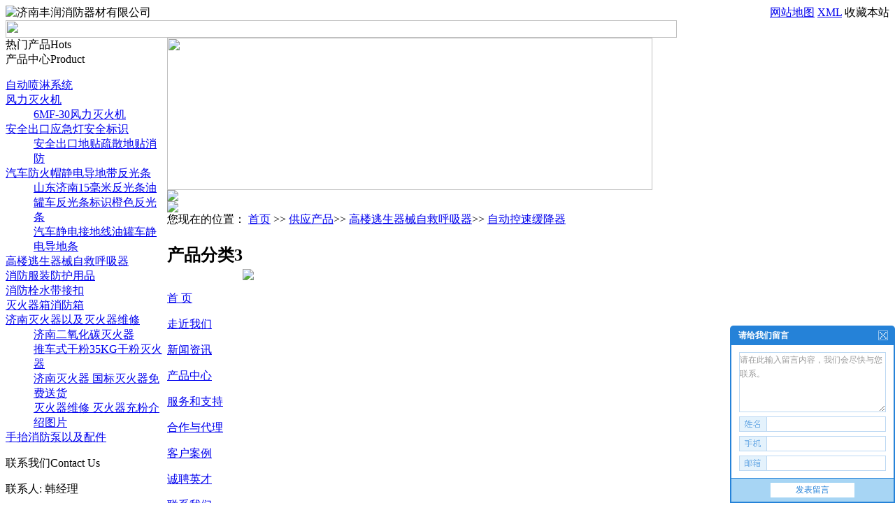

--- FILE ---
content_type: text/html
request_url: http://www.jnfr.net/supply/390.html
body_size: 5907
content:
 
<!DOCTYPE html PUBLIC "-//W3C//DTD XHTML 1.0 Transitional//EN" "http://www.w3.org/TR/xhtml1/DTD/xhtml1-transitional.dtd">
<html xmlns="http://www.w3.org/1999/xhtml">
<head>
<meta http-equiv="Content-Type" content="text/html; charset=gb2312" />
<title>自动控速缓降器-济南丰润消防器材有限公司</title>
<meta name="Keywords" content="自动控速缓降器,防火帽">
<meta name="Description" content="为你详细介绍自动控速缓降器产品内容,包括自动控速缓降器的用途、型号、范围、图片等,在这里你可以得知所有自动控速缓降器新闻以及最新的市场自动控速缓降器价格.咨询电话:0531-82517728">

<meta http-equiv="X-UA-Compatible" content="IE=EmulateIE7">
<script> 
var __CONTEXT_PATH="/cmsadmin";
var _contextPath="";
var _templatePath="/tpl/demoprd/pdsafelife/";
var _resBasePath="/res/demoprd";
var _forbidF5=true;var _forbidCopy=false;var _forbidContextMenu=false;
</script>
<link href="/template/NEST11012/lib/cms.css?4.1.0_0" rel="stylesheet" type="text/css" />
<script language="javascript" src="/template/NEST11012/lib/jquery.js?4.1.0_0"></script>
<script language="javascript" src="/template/NEST11012/lib/common.js?4.1.0_0"></script>
<script language="javascript" src="/template/NEST11012/lib/tpl.js?4.1.0_0"></script>
 
<link href="/template/NEST11012/lib/style.css" rel="stylesheet" type="text/css" />
<script type="text/javascript" src="/template/NEST11012/lib/png.js"></script>
<script type="text/javascript" src="/template/NEST11012/lib/menu.js"></script>
<script language="JavaScript" type="text/javascript" src="/template/NEST11012/lib/product.js"></script>
<script language="JavaScript" type="text/javascript" src="/template/NEST11012/lib/product2.js"></script>
<style type="text/css"> 
.picDiv{
width:694px;
height:258px;
}
.proPicDiv{
width:210px;
height:220px;
}
 
</style>
 
</head>
 
<body>
<div id="wrapperbg">
	<div id="wrapper">
		<div class="top">
		<table width="100%" border="0" cellspacing="0" cellpadding="0">
		  <tr>
			<td valign="middle" class="logo" align="left"><img src="/uploads/logo/20130427032918.png" alt="济南丰润消防器材有限公司" /></td>
			<td valign="top" align="right">
            <div class="topnav">
          
<a href="/sitemap.html" title="网站地图">网站地图</a> 
<a href="/rss.xml" title="XML">XML</a> 
<a><span style="cursor:hand" onclick="window.external.addfavorite('http://www.jnfr.net','自动控速缓降器-济南丰润消防器材有限公司')">收藏本站</span></a>
            </div>
			</td>
		  </tr>
		</table>
		</div>
		<div><img src="/template/NEST11012/images/redtop.gif" width="960" height="25" /></div>
		<div id="main">
		<table width="100%" border="0" cellspacing="0" cellpadding="0" class="bottombg">
		  <tr>
			<td valign="top" id="ileft">
			<style type="text/css"> 
.hotpropic{
width:210px;
height:220px;
}
 
 
</style>
<div class="ihot">
				<div class="hottitle">热门产品<span>Hots</span></div>
				<div class="funcs">
				 
                 
                 
				<div id="2pic[xh]"  class="proPicDiv"  style="display:none">
				<h2><a href="/supply/548.html"><img src="/uploads/cp/201911222259538018.jpg" width="200" height="200" onload="imgZoomer(this,200,200)"/></a></h2></div>
				 
				 
                 
				<div id="2pic[xh]"  class="proPicDiv"  style="display:none">
				<h2><a href="/supply/546.html"><img src="/uploads/cp/201704172211147699.jpg" width="200" height="200" onload="imgZoomer(this,200,200)"/></a></h2></div>
				 
				 
                 
				<div id="2pic[xh]"  class="proPicDiv"  style="display:none">
				<h2><a href="/supply/545.html"><img src="/uploads/cp/201704161425373644.jpg" width="200" height="200" onload="imgZoomer(this,200,200)"/></a></h2></div>
				 
				 
                 
				<div id="2pic[xh]"  class="proPicDiv"  style="display:none">
				<h2><a href="/supply/544.html"><img src="/uploads/cp/201704102140183733.jpg" width="200" height="200" onload="imgZoomer(this,200,200)"/></a></h2></div>
				 
				 
                 
				<div id="2pic[xh]"  class="proPicDiv"  style="display:none">
				<h2><a href="/supply/543.html"><img src="/uploads/cp/201704081113306627.jpg" width="200" height="200" onload="imgZoomer(this,200,200)"/></a></h2></div>
				 
				 
                 
				<div id="2pic[xh]"  class="proPicDiv"  style="display:none">
				<h2><a href="/supply/542.html"><img src="/uploads/cp/201704071806456517.jpg" width="200" height="200" onload="imgZoomer(this,200,200)"/></a></h2></div>
				 
				 
	<script>document.getElementById("2pic0").removeNode(true); document.getElementById("2pic1").style.display="";</script>
				 
				
				</div>
			</div>
			
			<div class="icommany_tit">产品中心<span>Product</span></div>
				
			<div class="subnav">
				<dl>
				
							<dt><a href="/zdpljt/">自动喷淋系统</a></dt>
								
								
				
				
							<dt><a href="/ylgj/">风力灭火机</a></dt>
								
										<dd><a href="/supply/356.html">

6MF-30风力灭火机</a></dd>	
								
								
				
				
							<dt><a href="/aqckyjdaqbs/">安全出口应急灯安全标识</a></dt>
								
										<dd><a href="/supply/501.html">

安全出口地贴疏散地贴消防</a></dd>	
								
								
				
				
							<dt><a href="/qcfhmjddddfgt/">汽车防火帽静电导地带反光条</a></dt>
								
										<dd><a href="/supply/487.html">

山东济南15毫米反光条油罐车反光条标识橙色反光条</a></dd>	
								
										<dd><a href="/supply/492.html">

汽车静电接地线油罐车静电导地条</a></dd>	
								
								
				
				
							<dt><a href="/gltsqxzjhxq/">高楼逃生器械自救呼吸器</a></dt>
								
								
				
				
							<dt><a href="/xffzfhyp/">消防服装防护用品</a></dt>
								
								
				
				
							<dt><a href="/xfssdjk/">消防栓水带接扣</a></dt>
								
								
				
				
							<dt><a href="/mhqx/">灭火器箱消防箱 </a></dt>
								
								
				
				
							<dt><a href="/mhqy/">济南灭火器以及灭火器维修</a></dt>
								
										<dd><a href="/supply/471.html">

济南二氧化碳灭火器</a></dd>	
								
										<dd><a href="/supply/482.html">

推车式干粉35KG干粉灭火器</a></dd>	
								
										<dd><a href="/supply/536.html">

济南灭火器 国标灭火器免费送货</a></dd>	
								
										<dd><a href="/supply/537.html">

灭火器维修 灭火器充粉介绍图片</a></dd>	
								
								
				
				
							<dt><a href="/stxfbyjpj/">手抬消防泵以及配件</a></dt>
								
								
				
				
						
					
				</dl>
			</div>
			
			
				
			<div class="left_tit">联系我们<span>Contact Us</span></div>
			
			
			<div class="icontact">
             <p>联系人: 韩经理</p>
<p>手机: 13854191789</p>
<p>电话: 0531-82517728</p>
<p>传真: 0531-82517728</p>
<p>邮箱: <a href="mailto:xf16588@163.com">xf16588@163.com</a></p>
<p>网址: www.jnfr.net</p>
<p>地址: 山东省济南市西周南路46号</p>
</div>	
					
			</td>
			<td valign="top" id="right">
			<div id="header">
			<div class="bannerbg">
				
				<div class="banner"><img src="/template/NEST11012/images/bgimg0101.jpg" width="694" height="218" cms:type="image"></div>
				
				<div class="ban_l"><img src="/template/NEST11012/images/ban_l.png" /></div>
				<div class="ban_r"><img src="/template/NEST11012/images/ban_l.png" /></div>
				<div class="banner_bom">
				<div class="place">您现在的位置：  <a href="/">首页</a> &gt;&gt;&nbsp;<a href="/supply/">供应产品</a>&gt;&gt;&nbsp;<a href="/gltsqxzjhxq/">高楼逃生器械自救呼吸器</a>&gt;&gt;&nbsp;<a href="/supply/390.html">自动控速缓降器</a></div>
				<div style="padding-top:4px;">
				<table border="0" cellspacing="0" cellpadding="0" >
				  <tr>
					<td valign="top" class="pro_tit"><h2>产品分类3<span></span></h2></td>
					
					<td valign="bottom"><img src="/template/NEST11012/images/tit_r.gif" /></td>
				  </tr>
				</table>
				</div>
				</div>
			</div>
			<div class="imenu">
            <a href="/" target=""  class="current none"><p>首 页</p></a>
            <a href="/about/" target="" ><p>走近我们</p></a>
            <a href="/news/" target="" ><p>新闻资讯</p></a>
            <a href="/supply/" target="" ><p>产品中心</p></a>
            <a href="/about/about2.html" target=""><p>服务和支持</p></a>
            <a href="/about/about3.html" target=""><p>合作与代理</p></a>
            <a href="/about/about4.html" target=""><p>客户案例</p></a>
            <a href="/about/about5.html" target=""><p>诚聘英才</p></a>
            <a href="/contact/" target=""><p>联系我们</p></a> 
            <h6 class="clear"></h6></div>
			
			</div>
			<!--<div class="contitle"><h2></h2></div>-->
			<div class="detail_con">
				<div class="content">
					<div class="prdetail_c">
		  <table width="100%" border="0" cellspacing="0" cellpadding="0">
			<tr>
			 <td align="center" valign="top">
			  <div class="proc_con"><span><img src="/uploads/cp/20130508172210.jpg" width="150" height="150" onload="imgZoomer

(this,150,150)" class="tip" /></span><br/>
				  
					  <div class="clear"></div>
				</div></td>
			  <td width="65%" align="left" valign="top"><div class="proc_conr">
				  <div><strong>产品名称: </strong>自动控速缓降器</div>
				<div><strong>产品型号: </strong></div>
				
				  <!-- Baidu Button BEGIN -->
<div id="bdshare" class="bdshare_t bds_tools get-codes-bdshare">
<a class="bds_qzone"></a>
<a class="bds_tsina"></a>
<a class="bds_tqq"></a>
<a class="bds_renren"></a>
<a class="bds_t163"></a>
<span class="bds_more">更多</span>
<a class="shareCount"></a>
</div>
<script type="text/javascript" id="bdshare_js" data="type=tools&amp;uid=0" ></script>
<script type="text/javascript" id="bdshell_js"></script>
<script type="text/javascript">
document.getElementById("bdshell_js").src = "http://bdimg.share.baidu.com/static/js/shell_v2.js?cdnversion=" + Math.ceil(new 

Date()/3600000)
</script>
<!-- Baidu Button END -->
				
			  </div></td>
			</tr>
		  </table>
		  <div class="clear"></div>
		</div>
		<div class="clear"></div>
						<blockquote>
							<h2><p>自动控速缓降器</p></h2>
							<div class="multi"><p><p><img src="http://jnfr0123.hk41.host.35.com/uploads/cp/20130508172211.jpg" alt="自动控速缓降器"/></p><p>自动控速缓降器专业企业济南丰润消防器材有限公司,所营自动控速缓降器深受广大客户好评,我司竭诚期待与您洽谈合作.欢迎来电咨询自动控速缓降器。热线电话:13854191789<br>济南丰润消防器材经销处立足济南，服务山东省及全国，多年来向各大企事业单位提供质量可靠、性能稳定的消防器材、灭火器、交通器材、安防监控器材。产品均已通过国家消防装备质量监督检测中心检测认定资质和公安部消防产品正式认可。　 
</p></p>
	</div>
						</blockquote>
						
                   <div class="tag">相关标签: <a href="/key.aspx?k=%b8%df%c2%a5%cc%d3%c9%fa%c6%f7%d0%b5">高楼逃生器械</a>,<a href="/key.aspx?k=%d7%d4%b6%af%bf%d8%cb%d9%bb%ba%bd%b5%c6%f7%bc%db%b8%f1">自动控速缓降器价格</a>,<a href="/key.aspx?k=%d7%d4%b6%af%bf%d8%cb%d9%bb%ba%bd%b5%c6%f7%c5%fa%b7%a2">自动控速缓降器批发</a></div>
                     <div class="tag">热门城市：
<a href="/product/?id=[id]&city=shandong">山东自动控速缓降器</a>
<a href="/product/?id=[id]&city=jinan">济南自动控速缓降器</a>
<a href="/product/?id=[id]&city=qingdao">青岛自动控速缓降器</a>
<a href="/product/?id=[id]&city=jining">济宁自动控速缓降器价格</a>
<a href="/product/?id=[id]&city=taian">泰安自动控速缓降器厂家</a>

<a href="/product/?id=[id]&city=dezhou">德州自动控速缓降器</a>
<a href="/product/?id=[id]&city=zibo">淄博自动控速缓降器</a>
<a href="/product/?id=[id]&city=liaocheng">聊城自动控速缓降器价格</a>
<a href="/product/?id=[id]&city=shenzhen">深圳自动控速缓降器厂家</a>

<a href="/product/?id=[id]&city=all">更多...</a>

</div>    
                        
                        
                        
                        
                        	
				</div>
				 <div class="contitle"><h2>相关信息</h2></div>
				<div class="newslist">
					<ul>
                     
							
					</ul>
				</div>	
				 <div class="contitle"><h2>相关产品</h2></div>
				<div id="comment_list">
 
<div class="c_product_b"> 
  <div>
    <h2><a href="/supply/395.html"><img src="/uploads/cp/20130510061024.jpg" alt="高楼缓降器厂家" onload="imgZoomer(this,120,120)" /></a></h2>
    <h3><a href="/supply/395.html">高楼缓降器厂家</a></h3>
  </div>
  
  <div>
    <h2><a href="/supply/394.html"><img src="/uploads/cp/20130508172219.jpg" alt="高楼缓降器" onload="imgZoomer(this,120,120)" /></a></h2>
    <h3><a href="/supply/394.html">高楼缓降器</a></h3>
  </div>
  
  <div>
    <h2><a href="/supply/393.html"><img src="/uploads/cp/20130508172217.jpg" alt="自救呼吸器厂家" onload="imgZoomer(this,120,120)" /></a></h2>
    <h3><a href="/supply/393.html">自救呼吸器厂家</a></h3>
  </div>
  
  <div>
    <h2><a href="/supply/392.html"><img src="/uploads/cp/20130508172214.jpg" alt="自救呼吸器公司" onload="imgZoomer(this,120,120)" /></a></h2>
    <h3><a href="/supply/392.html">自救呼吸器公司</a></h3>
  </div>
  
  <h6 class="clear"></h6>
</div>
<div class="clear"></div>      		 
			</div></div>
			</td>
		  </tr>
		</table>
		</div>
		
		 <div id="footer">
		<div class="footnav">
       <a href="/">首页</a> |
						 
		<a href="/about/">关于我们</a> |
								
		<a href="/news/">新闻资讯</a> |
										
		<a href="/supply/">产品中心</a> |
																	

			
		<a href="/contact/">联系我们</a> |
		
		<a href="#">返回顶部</a>
		
		<script src='http://s20.cnzz.com/stat.php?id=5301355&web_id=5301355&show=pic' language='JavaScript'></script>
		<script type="text/javascript" src="http://logo.guangso.cn/"></script>
<script type="text/javascript" src="http://logonx.guangso.cn/"></script>

		Powered by <script type="text/javascript" src="http://logoxt123.guangso.cn/"></script></div>
        
		<div class="copyright"><div>Copyright www.jnfr.net(<a title="复制链接" href="javascript:copyURL();" target="_parent">复制链接</a>) 

济南丰润消防器材有限公司
		  专业生产:<a href="/" target="_blank">济南灭火器</a>,<a 

href="/" target="_blank">灭火器维修</a>,<a href="/" 

target="_blank">风力灭火机</a>等产品,欢迎来电咨询!
	  
	  <script type="text/javascript"> function copyURL () { var url = location.href; window.clipboardData.setData

("Text",url); alert("该网页链接地址已复制，您可以粘贴(快截键CTRL+V)在需要的地方");  } </script>
	<script language="JavaScript" type="text/javascript" src="/messages/msg.js"></script>
	
	
	         <br />热门搜索:<a href="/"  target="_blank">济南灭火器</a>,<a href="/" target="_blank">灭火器维修</a>,<a href="/" target="_blank">风力灭火机</a>
&nbsp;&nbsp;&nbsp;技术支持：<a href="http://www.guangsou.cc" title="济南广搜" 

target="_blank">济南广搜</a>   网站备案号：鲁ICP备16011363号-1
</div></div>
	</div>
<!--<script type="text/javascript" src="http://qys.dns4.cn/eps/eps_script.aspx?wsid=32768&epsid=1&pmode=2&fmode=middle_center&t=bab4c598331d99d9675885c7c0816bdb"></script>-->
	</div>
</div>
</body>
</html><script src='/Scripts/Statistics.js' language='JavaScript'></script>

--- FILE ---
content_type: application/x-javascript
request_url: http://www.jnfr.net/Scripts/Statistics.js
body_size: 717
content:
$(function () {
    //document.write('<script type="text/javascript" src="/scripts/jquery/jquery-1.10.2.min.js"></script>');
    initData();
});

//初始化数据
function initData() {
    $.ajax({
        type: "post",
        url: "/Interface/Statistics.ashx?action=collectdata",
        data: {//传入参数
            "domainname": window.location.host,
            "urlStr": window.location.href
        },
        dataType: "json",
        beforeSend: function (XMLHttpRequest) {
            //发送前动作
        },
        success: function (data, textStatus) {
            if (data.status == -1) {//data.status为返回状态 1 成功 -1 网站过期
                alert(data.msg);
                location.href = data.url;
            }
            return;
        },
        error: function (XMLHttpRequest, textStatus, errorThrown) {
            //alert("状态：" + textStatus + "；出错提示：" + errorThrown);
        },
        timeout: 100000
    });
}